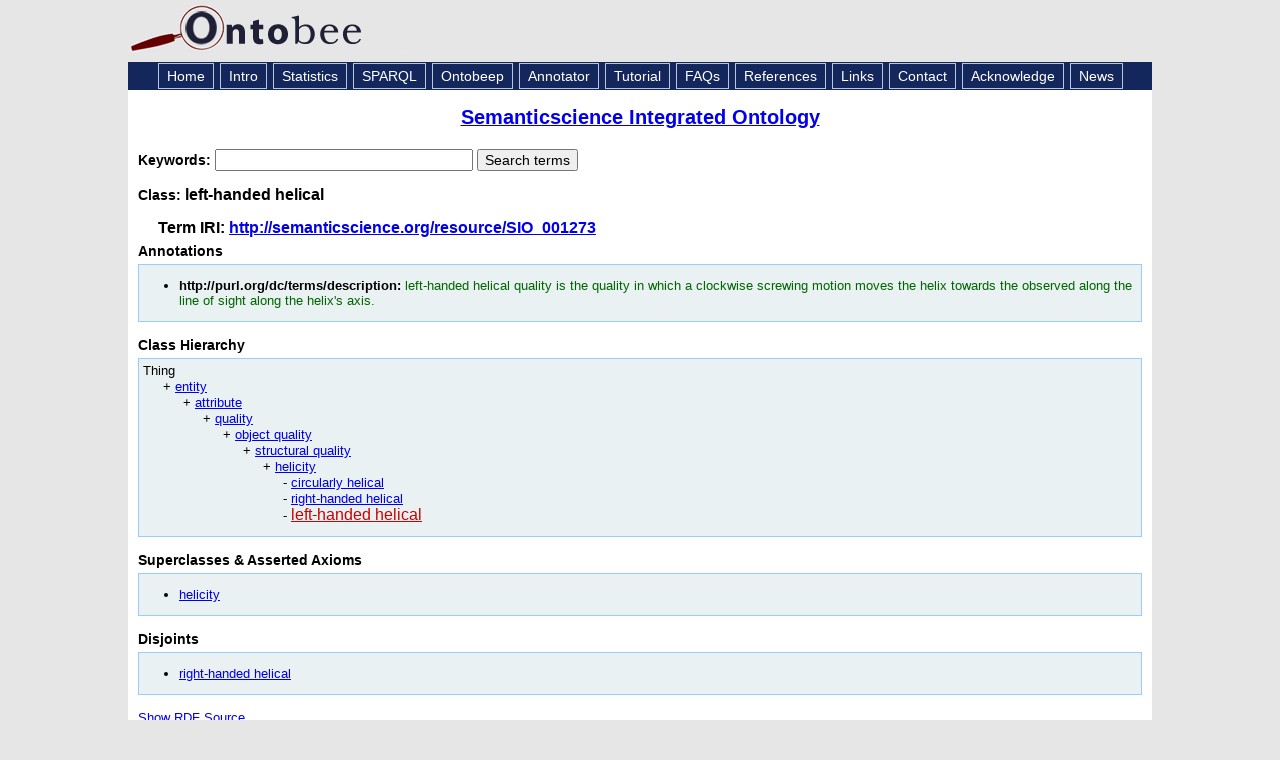

--- FILE ---
content_type: application/xml
request_url: https://ontobee.org/ontology/SIO?iri=http://semanticscience.org/resource/SIO_001273
body_size: 3108
content:
<?xml version="1.0"?>
<?xml-stylesheet type="text/xsl" href="https://ontobee.org/ontology/view/SIO?iri=http://semanticscience.org/resource/SIO_001273"?>
<rdf:RDF xmlns="http://semanticscience.org/ontology/sio.owl#"
     xml:base="http://semanticscience.org/ontology/sio.owl"
     xmlns:rdf="http://www.w3.org/1999/02/22-rdf-syntax-ns#"
     xmlns:owl="http://www.w3.org/2002/07/owl#"
     xmlns:oboInOwl="http://www.geneontology.org/formats/oboInOwl#"
     xmlns:resource="http://semanticscience.org/resource/"
     xmlns:xsd="http://www.w3.org/2001/XMLSchema#"
     xmlns:dcterms="http://purl.org/dc/terms/"
     xmlns:rdfs="http://www.w3.org/2000/01/rdf-schema#"
     xmlns:obo="http://purl.obolibrary.org/obo/"
     xmlns:foaf="http://xmlns.com/foaf/0.1/"
     xmlns:dc="http://purl.org/dc/elements/1.1/">
    <owl:Ontology rdf:about="http://semanticscience.org/ontology/sio.owl"/>
    


    <!-- 
    ///////////////////////////////////////////////////////////////////////////////////////
    //
    // Annotation properties
    //
    ///////////////////////////////////////////////////////////////////////////////////////
     -->

    <owl:AnnotationProperty rdf:about="http://purl.org/dc/elements/1.1/identifier"/>
    <owl:AnnotationProperty rdf:about="http://purl.org/dc/terms/description"/>
    


    <!-- 
    ///////////////////////////////////////////////////////////////////////////////////////
    //
    // Datatypes
    //
    ///////////////////////////////////////////////////////////////////////////////////////
     -->

    


    <!-- 
    ///////////////////////////////////////////////////////////////////////////////////////
    //
    // Classes
    //
    ///////////////////////////////////////////////////////////////////////////////////////
     -->

    


    <!-- http://semanticscience.org/resource/SIO_001271 -->

    <owl:Class rdf:about="http://semanticscience.org/resource/SIO_001271">
        <rdfs:label xml:lang="en">helicity</rdfs:label>
    </owl:Class>
    


    <!-- http://semanticscience.org/resource/SIO_001273 -->

    <owl:Class rdf:about="http://semanticscience.org/resource/SIO_001273">
        <rdfs:label xml:lang="en">left-handed helical</rdfs:label>
        <rdfs:subClassOf rdf:resource="http://semanticscience.org/resource/SIO_001271"/>
        <owl:disjointWith rdf:resource="http://semanticscience.org/resource/SIO_001274"/>
        <dc:identifier>SIO_001273</dc:identifier>
        <dcterms:description xml:lang="en">left-handed helical quality is the quality in which a clockwise screwing motion moves the helix towards the observed along the line of sight along the helix&#39;s axis.</dcterms:description>
        <rdfs:isDefinedBy rdf:resource="http://semanticscience.org/ontology/sio.owl"/>
    </owl:Class>
    


    <!-- http://semanticscience.org/resource/SIO_001274 -->

    <owl:Class rdf:about="http://semanticscience.org/resource/SIO_001274">
        <rdfs:label xml:lang="en">right-handed helical</rdfs:label>
    </owl:Class>
</rdf:RDF>



<!-- Generated by the OWL API (version 3.2.4.1806) http://owlapi.sourceforge.net -->



